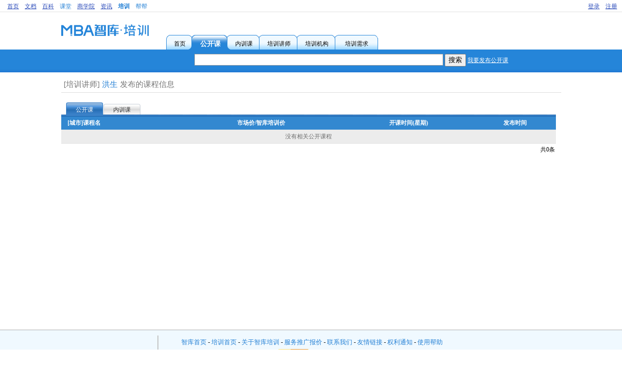

--- FILE ---
content_type: text/html; charset=utf-8
request_url: https://training.mbalib.com/view/opencoursesbypublisher?id=10362
body_size: 3701
content:
<!DOCTYPE html PUBLIC "-//W3C//DTD XHTML 1.0 Transitional//EN" "http://www.w3.org/TR/xhtml1/DTD/xhtml1-transitional.dtd">
<html xmlns="http://www.w3.org/1999/xhtml" xml:lang="zh" lang="zh" dir="ltr">
<head>
    <meta http-equiv="Content-Type" content="text/html; charset=utf-8" />
    <meta name="robots" content="index,follow" />
    <meta name="keywords" content="培训,洪生,发布的公开课" />
    <meta name="description" content="洪生发布的公开课" />
    <link rel="shortcut icon" href="/images/favicon.ico" />
    <link rel="copyright" href="//www.mbalib.com" />
    <title>洪生/发布的公开课 - 智库培训</title>
    <style type="text/css" media="screen,projection">/*<![CDATA[*/ @import "/style/css.css"; /*]]>*/</style> 
    <style type="text/css" media="screen,projection">/*<![CDATA[*/ @import "/style/register.css"; /*]]>*/</style> 
    <style type="text/css" media="screen,projection">/*<![CDATA[*/ @import "/style/pagenav.css"; /*]]>*/</style> 

    <link rel="stylesheet" type="text/css" media="print" href="/style/print.css" />

    <script type="text/javascript" src="/js/jquery.js"></script>
    <script type="text/javascript" src="/js/jquerytablesorter.js"></script>
    <script type="text/javascript" src="/js/jqueryform.js"></script>
    <script type="text/javascript" src="/js/common.js"></script>
    <script type="text/javascript" src="/js/app.js"></script>
    <script type="text/javascript" src="/js/Validator.js"></script>
    <script type="text/javascript" src="/js/showPanel.js" ></script>
    <script type="text/javascript" src="/js/swfobject.js" ></script>
    <script type="text/javascript" src="//img.mbalib.com/common/notice_v0927.js?v=20190322"></script>
    
    

	<script src="https://dup.baidustatic.com/js/ds.js"></script>

<script>

var _hmt = _hmt || [];
(function() {
  var hm = document.createElement("script");
  hm.src = "https://hm.baidu.com/hm.js?b7d90ddf0ea490217c5591cc1fe1f8a5";
  var s = document.getElementsByTagName("script")[0]; 
  s.parentNode.insertBefore(hm, s);
})();

</script></head>
<body id="view">

 <!--Start Top -->
<div id="top">
<div id="top1">
	<ul>
		<li><a href="https://www.mbalib.com/" title="智库首页" class="grey">首页</a></li>
		<li><a href="https://doc.mbalib.com/" title="智库文档" class="grey">文档</a></li>
		<li><a href="https://wiki.mbalib.com/" title="智库百科" class="grey">百科</a></li>
		<li><a href="https://ke.mbalib.com/" title="智库课堂">课堂</a></li>
		<li><a href="https://mba.mbalib.com/" title="智库商学院" class="grey">商学院</a></li>
		<li><a href="https://news.mbalib.com/" title="智库资讯" class="grey">资讯</a></li>
		<li class=selected><a href="https://training.mbalib.com/" title="培训">培训</a></li>
		<li><a href="https://bang.mbalib.com/" title="智库帮帮">帮帮</a></li>
	</ul>
</div>
<div id="top2">
	<ul id="top2ui">	
	<li><a href="/user/register" class="grey">注册</a></li>
        <li><a href="/user/login" class="grey">登录</a></li>
        </ul>
</div>
</div><!--End Top Line-->

<script>
var wfgetuserUrl = "/services/user";

$.post(wfgetuserUrl,{},function(result){
	if(result.error && result.error == 10003)
	{
		jumpLogin();
		return;
	}
	if(result.name)
	{

	var logindiv = '<li><a href="/user/logout" class="grey">安全登出</a></li>';
	if(result.type == 'admin') 
		logindiv+='<li><a href="/admin" class="grey">后台管理</a></li>';
        logindiv += '<li><a href="/console" class="grey">我的培训</a></li>';
	if(result.news != 0) 
		logindiv += '<li><a href="/usernews/list" class="grey">您有<font color="red"></font>条新消息</a></li>';
	logindiv += '<li><a href="//passport.mbalib.com/center"><b></b></a></li>';
	$("#top2ui").html(logindiv);

	}
},'json');

</script><div id="Head">
<div id="Head-Top">
<div id="Logo"><a href="/" title="MBA智库培训"><img src="/images/logo.png" alt="logo" border="0" alt="MBA智库培训" /></a></div>
<!--公开课-->
    <div id="SearchMenu">
      <ul class="SearchMenuItems">
        <li id="Index" class="selected"><a href="/" target="_top" class="Search"><span class="selected">首页</span></a></li>
        <li id="Opencourse" class="selected2" ><a href="/opencourse" target="_top" class="SearchBig"><span>公开课</span></a></li>
        <li id="Inhousecourse" class="selected3" ><a href="/innercourse" target="_top" class="Search"><span>内训课</span></a></li>
        <li id="Tranier"><a href="/lecturer" target="_top" class="Search"><span>培训讲师</span></a></li>
        <li id="Company"><a href="/company" target="_top" class="Search"><span>培训机构</span></a></li>
        <li id="Request"><a href="/demand" target="_top" class="Search"><span>培训需求</span></a></li>
      </ul>
    </div><!--End SearchMenu-->
<div id="Head-Ad">
<!-- 广告位：TRAINING-01 -->

<script>
(function() {
    var s = "_" + Math.random().toString(36).slice(2);
    document.write('<div id="' + s + '"></div>');
    (window.slotbydup=window.slotbydup || []).push({
        id: '2770585',
        container: s,
        size: '234,60',
        display: 'inlay-fix'
    });
})();
</script>

</div>
</div>
    <div id="Head-Bottom">
	<div id="SearchField">
		<form action="/opencourse" method="get">
            		<input type="text" name="q" id="q" value="" size="55" maxlength="300" />
                      	<input type="submit" name="search" id="search" value="搜索" /> <a href="/usercourse/new?type=opencourse">我要发布公开课</a>
		</form>
	</div><!--End SearchField-->
     </div>
</div><!-- End Head --><!--End Top -->

<!--Start Content-->
<div id="Container">
	<div id="view-opencoursesbypublisher" class="view-detail">
   <div id="detail-title">
    <div class="course-publisher"><span class="type">[培训讲师]</span><a href="/lecturer/4658.html">洪生</a>发布的课程信息
    </div>
   </div><!-- detail title -->

   <div id="detail-content">
	<div class="table-container">
	<div id="opencourse-menu">
	<ul class="TabBarLevel1">
	<li class="current"><a href="/view/opencoursesbypublisher?id=4658">公开课</a></li>
	<li><a href="/view/innercoursesbypublisher?id=4658">内训课</a></li>
	</ul>
	</div>
        <table class="content-list-course table-alt">
        <tr>
          <th class="space"></th>
          <th align=left>[城市]课程名</th>
          <th>市场价/智库培训价</th>
          <th>开课时间(星期)</th>
          <th>发布时间</th>
        </tr>
      	<tr><td colspan=6 align=center>没有相关公开课程</td></tr>
      </table>	</div>
    	<div class="pagenav">
<em>&nbsp;共0条&nbsp;</em></a>   </div>    </div> <!-- End home-list-content -->

</div><!-- view detail--></div>
<!--End Content-->
	<!-- 广告位：TRAINING-07-365x110 -->

<script>
(function() {
    var s = "_" + Math.random().toString(36).slice(2);
    document.write('<div id="' + s + '"></div>');
    (window.slotbydup=window.slotbydup || []).push({
        id: '2770638',
        container: s,
        size: '365,110',
        display: 'float'
    });
})();
</script>

<!--Start Bottom-->
<div id="Bottom" style="height: 105px">
  <div id="Bottom-Content">
  <table width="100%" border="0" align="left" cellpadding="0" cellspacing="0">
    <tr>
      <td height="11"></td>
    </tr>
    <tr>
      <td height="58"><table width="100%" border="0" align="left" cellpadding="0" cellspacing="0">
        <tr>
          <td align="center" class="botton_xx"><div style="width:126px;height:37px;margin-right:10px"><a href="//www.mbalib.com" >
          <img src="http://img.mbalib.com/passport/images/logo_new.png" 
          style="width:100%;height:100%;" border="0"  align="center" /></a></div></td>
          <td valign="top"><table width="100%" border="0" align="left" cellpadding="0" cellspacing="5">
            <tr>
              <td width="20">&nbsp;</td>
              <td align="left"><FONT size="-1" color="black">
<a href="//www.mbalib.com/" >智库首页</a> - <a href="//training.mbalib.com/" >培训首页</a> - <a href="/about">关于智库培训</a> - <a href="/about/price">服务推广报价</a> - <a href="/about/contact">联系我们</a> - <a href="/link">友情链接</a> - <a href="https://www.mbalib.com/right">权利通知</a> - <a href="/about/help">使用帮助</a>
  </FONT>
  <div class="copy-right">
<span class="copy">&copy;2021 <a style="color:black;text-decoration:none;" href=//help.mbalib.com/">M<a><a style="color:black;text-decoration:none;" href="http://info.mbalib.com/">B<a><a style="color:black;text-decoration:none;" href="http://data.mbalib.com/">A</a> <a style="color:black;text-decoration:none;" href="http://tools.mbalib.com/">L</a><a style="color:black;text-decoration:none;" href="https://training.mbalib.com/">i</a><a style="color:black;text-decoration:none;" href="https://doc.mbalib.com/">b</a><a style="color:black;text-decoration:none;" href="http://dir.mbalib.com/">r</a><a style="color:black;text-decoration:none;" href="https://wiki.mbalib.com/">a</a><a style="color:black;text-decoration:none;" href="http://book.mbalib.com/">r</a><a style="color:black;text-decoration:none;" href="http://bbs.mbalib.com/">y</a>, <a style="color:black;text-decoration:none;" href="http://ask.mbalib.com/">A</a><a style="color:black;text-decoration:none;" href="http://blog.mbalib.com/">l</a><a style="color:black;text-decoration:none;" href="http://card.mbalib.com/">l</a> <a style="color:black;text-decoration:none;" href="http://club.mbalib.com/">r</a><a style="color:black;text-decoration:none;" href="http://vote.mbalib.com/">i</a><a style="color:black;text-decoration:none;" href="http://school.mbalib.com/">g</a><a style="color:black;text-decoration:none;" href="http://download.mbalib.com/">h</a><a style="color:black;text-decoration:none;" href="http://news.mbalib.com/link/">t</a><a style="color:black;text-decoration:none;" href="https://www.mbalib.com/link/">s</a> <a style="color:black;text-decoration:none;" href="https://doc.mbalib.com/link/">r</a><a style="color:black;text-decoration:none;" href="https://wiki.mbalib.com/link/">e</a><a style="color:black;text-decoration:none;" href="https://training.mbalib.com/link/">s</a><a style="color:black;text-decoration:none;" href="http://dir.mbalib.com/link/">e</a><a style="color:black;text-decoration:none;" href="http://data.mbalib.com/link/">r</a><a style="color:black;text-decoration:none;" href="http://help.mbalib.com/link/">v</a><a style="color:black;text-decoration:none;" href="https://www.mbalib.com/">e</a>d.
</span><script src="//kxlogo.knet.cn/seallogo.dll?sn=e17102011010669208sfb2000000&size=1"></script>
  </div>
    </td>
            </tr>
            <tr>
            </tr>
            <tr><td width="20">&nbsp;</td>
                  <td width="300"><div style="margin:0 auto;font-size: 12px;">
                          <a target="_blank" href="http://www.beian.gov.cn/portal/registerSystemInfo?recordcode=35020302032707" style="display:inline-block;text-decoration:none;height:20px;line-height:20px;"><img src="https://img.mbalib.com/common/rights/filing.png" style="float:left;"><p style="float:left;height:20px;line-height:20px;margin: 0px 0px 0px 5px; color:#939393;">闽公网安备 35020302032707号</p></a>
                      </div></td>

             </tr>
          </table></td>
        </tr>
      </table></td>
    </tr>
    <tr>
      <td height="17">&nbsp;</td>
    </tr>
  </table>
  </div>
</div>
<style>
    
#Bottom-Content .copy-right span{vertical-align: middle}
#Bottom-Content .copy-right{margin-top:5px}
    
</style>
<!--End Bottom-->

<div style="display:none">
  <script language="javascript" type="text/javascript" src="//js.users.51.la/2057610.js"></script>
</div></body>
</html>

--- FILE ---
content_type: text/javascript
request_url: https://training.mbalib.com/js/showPanel.js
body_size: 1415
content:
var bgObj,panelObj,panContentObj,conIframeObj,sHeight,lock=false;

function showPanel(importFileUrl,cWidth,cHeight,intTop,intLeft)
{
	
	/*
		弹出面版效果
		importFileUrl:嵌入文件路径
		cWidth:面板宽度
		cHeight:面板高度
		intTop弹出面板上边距
		intLeft弹出面板左边距
		Txt传参
		Code传参
		btn：false不显示默认关闭按钮，true显示默认关闭按钮
		注:在嵌入文件中调用window.top.objImg.onclick(),可关闭面板.
	*/	
	if (lock) return;
	lock = true;
	var sWidth;	
	sWidth=parseInt(document.body.offsetWidth);
	var ofHeight=parseInt(document.body.offsetHeight);	
	var scHeight=parseInt(document.body.scrollHeight);
	cWidth=cWidth<100?560:cWidth;
	cHeight=cHeight<30?353:cHeight;	
	intLeft=intLeft==0?(sWidth-cWidth-20)/2:intLeft;
	intTop=intTop==0?100:intTop;
	intTop=intTop+parseInt(document.documentElement.scrollTop);
	sHeight=Math.max(ofHeight,scHeight,screen.availHeight-100)+20;	
	bgObj=document.createElement("div");
	bgObj.setAttribute('id','bgDiv');
	bgObj.style.position="absolute";
	bgObj.style.zIndex="2";	
	bgObj.style.top="0";
	bgObj.style.background="#777";  /*全屏的背景透明色*/
	bgObj.style.filter="progid:DXImageTransform.Microsoft.Alpha(style=1,opacity=30,finishOpacity=30)";
	bgObj.style.opacity="0.3";
	bgObj.style.left="0";
	bgObj.style.width="100%";
	bgObj.style.height=sHeight + "px";
	document.body.appendChild(bgObj);
	panelObj=document.createElement("div");
	panelObj.setAttribute('id','panelObjDiv');
	panelObj.style.position="absolute";
	panelObj.style.zIndex="3";
	panelObj.style.top=intTop+"px";
	panelObj.style.left=intLeft+"px";
	panelObj.style.background="#666"; /*窗口边框色*/
	panelObj.style.filter="progid:DXImageTransform.Microsoft.Alpha(style=1,opacity=50,finishOpacity=50)";
	panelObj.style.opacity="0.6";
	panelObj.style.width=(cWidth+19)+"px";
	panelObj.style.height=(cHeight+19)+"px";
	document.body.appendChild(panelObj);
	panContentObj=document.createElement("div");
	panContentObj.setAttribute('id','panContentObjDiv');
	panContentObj.style.position="absolute";
	panContentObj.style.zIndex="4";
	panContentObj.style.top=(intTop+8)+"px";
	panContentObj.style.left=(intLeft+8)+"px";
	panContentObj.style.width=cWidth+"px";
	panContentObj.style.height=cHeight+"px";
	panContentObj.style.background="#fff";
	panContentObj.style.border="1px solid #32497C";		
	document.body.appendChild(panContentObj);	
	conIframeObj=document.createElement("iframe");
	conIframeObj.setAttribute('id','objIframe');
	conIframeObj.src=importFileUrl;
	/*
	if(importFileUrl.indexOf("?")>0){
		conIframeObj.src=importFileUrl+"&url="+location.href.substring(0,location.href.indexOf("/",10));
	}else{
		conIframeObj.src=importFileUrl+"?url="+location.href.substring(0,location.href.indexOf("/",10));
	}*/
	conIframeObj.frameBorder="0";
	conIframeObj.width=cWidth+"px";
	conIframeObj.height=cHeight+"px";
	//conIframeObj.scrolling="no";
	panContentObj.appendChild(conIframeObj);
	
}
String.prototype.toNum=function()
{
	return parseInt(this.replace("px",""));
}
function Pclose()
{
		panContentObj.removeChild(conIframeObj);
		document.body.removeChild(panContentObj);
		document.body.removeChild(panelObj);
		document.body.removeChild(bgObj);			
		conIframeObj=null;
		panContentObj=null;
		panelObj=null;
		bgObj=null;	

		lock=false;
		window.focus();	
} 

function setH(intH)
{	

	panelObj.style.height=(intH+19) + "px";
	panContentObj.style.height=intH + "px";
	conIframeObj.height=intH + "px";	
	var panelObjH=panelObj.style.top.toNum()+panelObj.style.height.toNum();
	var bgObjH=bgObj.style.height.toNum();
	if (bgObjH<panelObjH)
	{
		bgObj.style.height=panelObjH + "px";
	}
	if(bgObjH>sHeight&&bgObjH>panelObjH)
	{
		bgObj.style.height=Math.max(sHeight,panelObjH)
	}	
	
}
